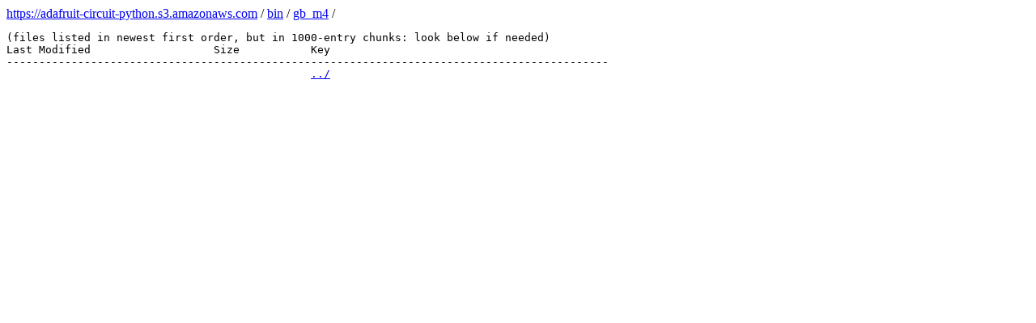

--- FILE ---
content_type: text/html
request_url: https://adafruit-circuit-python.s3.amazonaws.com/index.html?prefix=bin/gb_m4/
body_size: 669
content:
<!DOCTYPE html>
<html>
<head>
  <title>S3 Bucket Listing Generator</title>
</head>
<body>
  <div id="navigation"></div>
  <div id="listing"></div>

<script type="text/javascript" src="https://ajax.googleapis.com/ajax/libs/jquery/3.1.1/jquery.min.js"></script>
<script type="text/javascript">
  var S3BL_IGNORE_PATH = true;
  var BUCKET_NAME = 'adafruit-circuit-python';
  // var BUCKET_URL = 'https://BUCKET.s3.amazonaws.com';
  var S3B_ROOT_DIR = '';
  var S3B_SORT = 'NEW2OLD';
  var EXCLUDE_FILE = 'index.html';
  // var AUTO_TITLE = true;
  // var S3_REGION = 's3'; // for us-east-1
</script>
<script type="text/javascript" src="/list.js"></script>
</body>
</html>


--- FILE ---
content_type: application/xml
request_url: https://adafruit-circuit-python.s3.amazonaws.com/?delimiter=/&prefix=bin/gb_m4/
body_size: 295
content:
<?xml version="1.0" encoding="UTF-8"?>
<ListBucketResult xmlns="http://s3.amazonaws.com/doc/2006-03-01/"><Name>adafruit-circuit-python</Name><Prefix>bin/gb_m4/</Prefix><Marker></Marker><MaxKeys>1000</MaxKeys><Delimiter>/</Delimiter><IsTruncated>false</IsTruncated></ListBucketResult>

--- FILE ---
content_type: text/javascript
request_url: https://adafruit-circuit-python.s3.amazonaws.com/list.js
body_size: 10752
content:
if (typeof AUTO_TITLE != 'undefined' && AUTO_TITLE == true) {
  document.title = location.hostname;
}

if (typeof S3_REGION != 'undefined') {
  var BUCKET_URL = 'http://' + location.hostname + '.' + S3_REGION + '.amazonaws.com'; // e.g. just 's3' for us-east-1 region
  var BUCKET_WEBSITE_URL = location.protocol + '//' + location.hostname;
}

if (typeof S3BL_IGNORE_PATH == 'undefined' || S3BL_IGNORE_PATH != true) {
  var S3BL_IGNORE_PATH = false;
}

if (typeof BUCKET_URL == 'undefined') {
  var BUCKET_URL = location.protocol + '//' + location.hostname;
}

if (typeof BUCKET_NAME != 'undefined') {
  // if bucket_url does not start with bucket_name,
  // assume path-style url
  if (!~BUCKET_URL.indexOf(location.protocol + '//' + BUCKET_NAME)) {
    BUCKET_URL += '/' + BUCKET_NAME;
  }
}

if (typeof BUCKET_WEBSITE_URL == 'undefined') {
  var BUCKET_WEBSITE_URL = BUCKET_URL;
}

if (typeof S3B_ROOT_DIR == 'undefined') {
  var S3B_ROOT_DIR = '';
}

if (typeof S3B_SORT == 'undefined') {
  var S3B_SORT = 'DEFAULT';
}

if (typeof EXCLUDE_FILE == 'undefined') {
  var EXCLUDE_FILE = [];
} else if (typeof EXCLUDE_FILE == 'string') {
  var EXCLUDE_FILE = [EXCLUDE_FILE];
}

// https://tc39.github.io/ecma262/#sec-array.prototype.includes
if (!Array.prototype.includes) {
  Object.defineProperty(Array.prototype, 'includes', {
    value: function(searchElement, fromIndex) {

      if (this == null) {
        throw new TypeError('"this" is null or not defined');
      }

      // 1. Let O be ? ToObject(this value).
      var o = Object(this);

      // 2. Let len be ? ToLength(? Get(O, "length")).
      var len = o.length >>> 0;

      // 3. If len is 0, return false.
      if (len === 0) {
        return false;
      }

      // 4. Let n be ? ToInteger(fromIndex).
      //    (If fromIndex is undefined, this step produces the value 0.)
      var n = fromIndex | 0;

      // 5. If n â‰¥ 0, then
      //  a. Let k be n.
      // 6. Else n < 0,
      //  a. Let k be len + n.
      //  b. If k < 0, let k be 0.
      var k = Math.max(n >= 0 ? n : len - Math.abs(n), 0);

      function sameValueZero(x, y) {
        return x === y || (typeof x === 'number' && typeof y === 'number' && isNaN(x) && isNaN(y));
      }

      // 7. Repeat, while k < len
      while (k < len) {
        // a. Let elementK be the result of ? Get(O, ! ToString(k)).
        // b. If SameValueZero(searchElement, elementK) is true, return true.
        if (sameValueZero(o[k], searchElement)) {
          return true;
        }
        // c. Increase k by 1.
        k++;
      }

      // 8. Return false
      return false;
    }
  });
}

jQuery(function($) { getS3Data(); });

var SORT_EXPLANATIONS = {
    "OLD2NEW": "oldest first",
    "NEW2OLD": "newest first",
    "A2Z": "alphabetical",
    "Z2A": "reverse alphabetical",
    "BIG2SMALL": "largest first",
    "SMALL2BIG": "smallest first",
};

var LANGUAGE_NAMES = {
    "cs" : "Czech",
    "de_DE" : "German",
    "el" : "Greek",
    "en_GB" : "English (UK)" ,
    "en_US" : "English (US)" ,
    "en_x_pirate" : "English (Pirate)",
    "es" : "Spanish",
    "fil" : "Filipino",
    "fr" : "French",
    "hi" : "Hindi",
    "ID" : "Bahasa Indonesian",
    "it_IT" : "Italian",
    "ja" : "Japanese",
    "ko" : "Korean",
    "nl" : "Dutch",
    "pl" : "Polish",
    "pt_BR" : "Brazilian Portugese",
    "ru" : "Russian",
    "sv" : "Swedish",
    "tr" : "Turkish",
    "zh_Latn_pinyin" : "Mandarin Latin Pinyin",
};

LANGUAGE_NAMES_MAX = 0
for (let key in LANGUAGE_NAMES) {
    var len = key.length;
    if (len > LANGUAGE_NAMES_MAX) {
        LANGUAGE_NAMES_MAX = len;
    }
}

// This will sort your file listing by most recently modified.
// Flip the comparator to '>' if you want oldest files first.
function sortFunction(a, b) {
  switch (S3B_SORT) {
    case "OLD2NEW":
      return a.LastModified > b.LastModified ? 1 : -1;
    case "NEW2OLD":
      return a.LastModified < b.LastModified ? 1 : -1;
    case "A2Z":
      return a.Key > b.Key ? 1 : -1;
    case "Z2A":
      return a.Key < b.Key ? 1 : -1;
    case "BIG2SMALL":
      return a.Size < b.Size ? 1 : -1;
    case "SMALL2BIG":
      return a.Size > b.Size ? 1 : -1;
  }
}

function getS3Data(marker, html) {
  var s3_rest_url = createS3QueryUrl(marker);
  // set loading notice
  $('#listing')
      .html('<img src="//assets.okfn.org/images/icons/ajaxload-circle.gif" />');
  $.get(s3_rest_url)
      .done(function(data) {
        // clear loading notice
        $('#listing').html('');
        var xml = $(data);
        var info = getInfoFromS3Data(xml);

        // Slight modification by FuzzBall03
        // This will sort your file listing based on var S3B_SORT
        // See url for example:
        // http://esp-link.s3-website-us-east-1.amazonaws.com/
        if (S3B_SORT != 'DEFAULT') {
          var sortedFiles = info.files;
          sortedFiles.sort(sortFunction);
          info.files = sortedFiles;
        }

        buildNavigation(info);

        html = typeof html !== 'undefined' ? html + prepareTable(info) :
                                             prepareTable(info);
        if (info.nextMarker != "null") {
          getS3Data(info.nextMarker, html);
        } else {
          document.getElementById('listing').innerHTML =
              '<pre>' + html + '</pre>';
        }
      })
      .fail(function(error) {
        console.error(error);
        $('#listing').html('<strong>Error: ' + error + '</strong>');
      });
}

function buildNavigation(info) {
  var root = '<a href="?prefix=">' + BUCKET_WEBSITE_URL + '</a> / ';
  if (info.prefix) {
    var processedPathSegments = '';
    var content = $.map(info.prefix.split('/'), function(pathSegment) {
      processedPathSegments =
          processedPathSegments + encodeURIComponent(pathSegment) + '/';
      return '<a href="?prefix=' + processedPathSegments + '">' + pathSegment +
             '</a>';
    });
    $('#navigation').html(root + content.join(' / '));
  } else {
    $('#navigation').html(root);
  }
}

function createS3QueryUrl(marker) {
  var s3_rest_url = BUCKET_URL;
  s3_rest_url += '?delimiter=/';

  //
  // Handling paths and prefixes:
  //
  // 1. S3BL_IGNORE_PATH = false
  // Uses the pathname
  // {bucket}/{path} => prefix = {path}
  //
  // 2. S3BL_IGNORE_PATH = true
  // Uses ?prefix={prefix}
  //
  // Why both? Because we want classic directory style listing in normal
  // buckets but also allow deploying to non-buckets
  //

  var rx = '.*[?&]prefix=' + S3B_ROOT_DIR + '([^&]+)(&.*)?$';
  var prefix = '';
  if (S3BL_IGNORE_PATH == false) {
    var prefix = location.pathname.replace(/^\//, S3B_ROOT_DIR);
  }
  var match = location.search.match(rx);
  if (match) {
    prefix = S3B_ROOT_DIR + match[1];
  } else {
    if (S3BL_IGNORE_PATH) {
      var prefix = S3B_ROOT_DIR;
    }
  }
  if (prefix) {
    // make sure we end in /
    var prefix = prefix.replace(/\/$/, '') + '/';
    s3_rest_url += '&prefix=' + prefix;
  }
  if (marker) {
    s3_rest_url += '&marker=' + marker;
  }
  return s3_rest_url;
}

function getInfoFromS3Data(xml) {
  var files = $.map(xml.find('Contents'), function(item) {
    item = $(item);
    // clang-format off
    return {
      Key: item.find('Key').text(),
          LastModified: item.find('LastModified').text(),
          Size: bytesToHumanReadable(item.find('Size').text()),
          Type: 'file'
    }
    // clang-format on
  });
  var directories = $.map(xml.find('CommonPrefixes'), function(item) {
    item = $(item);
    // clang-format off
    return {
      Key: item.find('Prefix').text(),
        LastModified: '',
        Size: '0',
        Type: 'directory'
    }
    // clang-format on
  });
  if ($(xml.find('IsTruncated')[0]).text() == 'true') {
    var nextMarker = $(xml.find('NextMarker')[0]).text();
  } else {
    var nextMarker = null;
  }
  // clang-format off
  return {
    files: files,
    directories: directories,
    prefix: $(xml.find('Prefix')[0]).text(),
    nextMarker: encodeURIComponent(nextMarker)
  }
  // clang-format on
}

// info is object like:
// {
//    files: ..
//    directories: ..
//    prefix: ...
// }
function prepareTable(info) {
  var files = info.directories.concat(info.files), prefix = info.prefix;
  var cols = [45, 30, 15];
  var content = [];
    content.push("(files listed in " + SORT_EXPLANATIONS[S3B_SORT] + " order, but in 1000-entry chunks: look below if needed)\n");
  content.push(padRight('Last Modified', cols[1]) + '  ' +
               padRight('Size', cols[2]) + 'Key \n');
  content.push(new Array(cols[0] + cols[1] + cols[2] + 4).join('-') + '\n');

  // add ../ at the start of the dir listing, unless we are already at root dir
  if (prefix && prefix !== S3B_ROOT_DIR) {
    var up = prefix.replace(/\/$/, '').split('/').slice(0, -1).concat('').join(
            '/'),  // one directory up
        item =
            {
              Key: up,
              LastModified: '',
              Size: '',
              keyText: '../',
              href: S3BL_IGNORE_PATH ? '?prefix=' + up : '../'
            },
        row = renderRow(item, cols);
    content.push(row + '\n');
  }

  jQuery.each(files, function(idx, item) {
    // strip off the prefix
    item.keyText = item.Key.substring(prefix.length);
    if (item.Type === 'directory') {
      if (S3BL_IGNORE_PATH) {
        item.href = location.protocol + '//' + location.hostname +
                    location.pathname + '?prefix=' + item.Key;
      } else {
        item.href = item.keyText;
      }
    } else {
      item.href = BUCKET_WEBSITE_URL + '/' + encodeURIComponent(item.Key);
      item.href = item.href.replace(/%2F/g, '/');
    }
    var row = renderRow(item, cols);
    if (!EXCLUDE_FILE.includes(item.Key))
      content.push(row + '\n');
  });

  return content.join('');
}

function renderRow(item, cols) {
  var row = '';
  row += padRight(item.LastModified, cols[1]) + '  ';
  row += padRight(item.Size, cols[2]);
  row += '<a href="' + item.href + '">' + item.keyText + '</a>';
  var lang = item.keyText.replace("/", "");
    if (lang in LANGUAGE_NAMES) {
        pad = LANGUAGE_NAMES_MAX - lang.length + 1;
        if (pad < 1) {
            pad = 1;
        }
      row += " ".repeat(pad) + "(" + LANGUAGE_NAMES[lang] + ")";
  }
  return row;
}

function padRight(padString, length) {
  var str = padString.slice(0, length - 3);
  if (padString.length > str.length) {
    str += '...';
  }
  while (str.length < length) {
    str = str + ' ';
  }
  return str;
}

function bytesToHumanReadable(sizeInBytes) {
  var i = -1;
  var units = [' kB', ' MB', ' GB'];
  do {
    sizeInBytes = sizeInBytes / 1024;
    i++;
  } while (sizeInBytes > 1024);
  return Math.max(sizeInBytes, 0.1).toFixed(1) + units[i];
}
